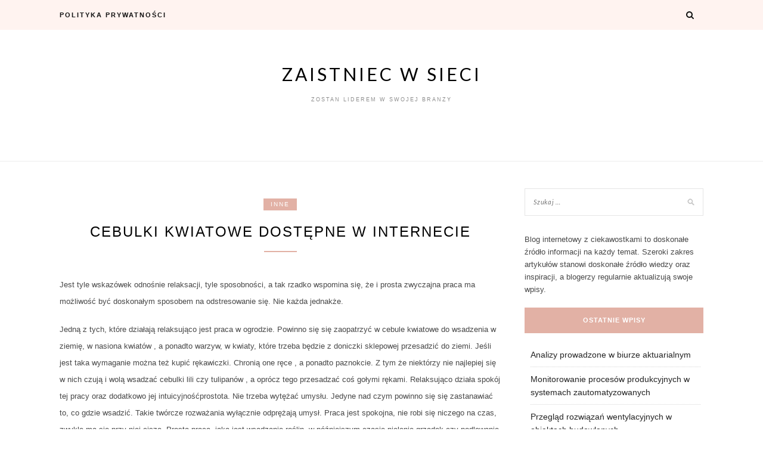

--- FILE ---
content_type: text/html; charset=UTF-8
request_url: https://zawszepierwszy.pl/inne/cebulki-kwiatowe-dostepne-w-internecie/
body_size: 8550
content:
<!DOCTYPE html>
<html lang="pl-PL">
<head>
<meta charset="UTF-8">
<meta name="viewport" content="width=device-width, initial-scale=1">
<link rel="profile" href="http://gmpg.org/xfn/11">

<title>Cebulki kwiatowe dostępne w internecie &#8211; Zaistniec w sieci</title>
<meta name='robots' content='max-image-preview:large' />
	<style>img:is([sizes="auto" i], [sizes^="auto," i]) { contain-intrinsic-size: 3000px 1500px }</style>
	<link rel='dns-prefetch' href='//fonts.googleapis.com' />
<link rel="alternate" type="application/rss+xml" title="Zaistniec w sieci &raquo; Kanał z wpisami" href="https://zawszepierwszy.pl/feed/" />
<link rel="alternate" type="application/rss+xml" title="Zaistniec w sieci &raquo; Kanał z komentarzami" href="https://zawszepierwszy.pl/comments/feed/" />
<script type="text/javascript">
/* <![CDATA[ */
window._wpemojiSettings = {"baseUrl":"https:\/\/s.w.org\/images\/core\/emoji\/15.0.3\/72x72\/","ext":".png","svgUrl":"https:\/\/s.w.org\/images\/core\/emoji\/15.0.3\/svg\/","svgExt":".svg","source":{"concatemoji":"https:\/\/zawszepierwszy.pl\/wp-includes\/js\/wp-emoji-release.min.js?ver=6.7.4"}};
/*! This file is auto-generated */
!function(i,n){var o,s,e;function c(e){try{var t={supportTests:e,timestamp:(new Date).valueOf()};sessionStorage.setItem(o,JSON.stringify(t))}catch(e){}}function p(e,t,n){e.clearRect(0,0,e.canvas.width,e.canvas.height),e.fillText(t,0,0);var t=new Uint32Array(e.getImageData(0,0,e.canvas.width,e.canvas.height).data),r=(e.clearRect(0,0,e.canvas.width,e.canvas.height),e.fillText(n,0,0),new Uint32Array(e.getImageData(0,0,e.canvas.width,e.canvas.height).data));return t.every(function(e,t){return e===r[t]})}function u(e,t,n){switch(t){case"flag":return n(e,"\ud83c\udff3\ufe0f\u200d\u26a7\ufe0f","\ud83c\udff3\ufe0f\u200b\u26a7\ufe0f")?!1:!n(e,"\ud83c\uddfa\ud83c\uddf3","\ud83c\uddfa\u200b\ud83c\uddf3")&&!n(e,"\ud83c\udff4\udb40\udc67\udb40\udc62\udb40\udc65\udb40\udc6e\udb40\udc67\udb40\udc7f","\ud83c\udff4\u200b\udb40\udc67\u200b\udb40\udc62\u200b\udb40\udc65\u200b\udb40\udc6e\u200b\udb40\udc67\u200b\udb40\udc7f");case"emoji":return!n(e,"\ud83d\udc26\u200d\u2b1b","\ud83d\udc26\u200b\u2b1b")}return!1}function f(e,t,n){var r="undefined"!=typeof WorkerGlobalScope&&self instanceof WorkerGlobalScope?new OffscreenCanvas(300,150):i.createElement("canvas"),a=r.getContext("2d",{willReadFrequently:!0}),o=(a.textBaseline="top",a.font="600 32px Arial",{});return e.forEach(function(e){o[e]=t(a,e,n)}),o}function t(e){var t=i.createElement("script");t.src=e,t.defer=!0,i.head.appendChild(t)}"undefined"!=typeof Promise&&(o="wpEmojiSettingsSupports",s=["flag","emoji"],n.supports={everything:!0,everythingExceptFlag:!0},e=new Promise(function(e){i.addEventListener("DOMContentLoaded",e,{once:!0})}),new Promise(function(t){var n=function(){try{var e=JSON.parse(sessionStorage.getItem(o));if("object"==typeof e&&"number"==typeof e.timestamp&&(new Date).valueOf()<e.timestamp+604800&&"object"==typeof e.supportTests)return e.supportTests}catch(e){}return null}();if(!n){if("undefined"!=typeof Worker&&"undefined"!=typeof OffscreenCanvas&&"undefined"!=typeof URL&&URL.createObjectURL&&"undefined"!=typeof Blob)try{var e="postMessage("+f.toString()+"("+[JSON.stringify(s),u.toString(),p.toString()].join(",")+"));",r=new Blob([e],{type:"text/javascript"}),a=new Worker(URL.createObjectURL(r),{name:"wpTestEmojiSupports"});return void(a.onmessage=function(e){c(n=e.data),a.terminate(),t(n)})}catch(e){}c(n=f(s,u,p))}t(n)}).then(function(e){for(var t in e)n.supports[t]=e[t],n.supports.everything=n.supports.everything&&n.supports[t],"flag"!==t&&(n.supports.everythingExceptFlag=n.supports.everythingExceptFlag&&n.supports[t]);n.supports.everythingExceptFlag=n.supports.everythingExceptFlag&&!n.supports.flag,n.DOMReady=!1,n.readyCallback=function(){n.DOMReady=!0}}).then(function(){return e}).then(function(){var e;n.supports.everything||(n.readyCallback(),(e=n.source||{}).concatemoji?t(e.concatemoji):e.wpemoji&&e.twemoji&&(t(e.twemoji),t(e.wpemoji)))}))}((window,document),window._wpemojiSettings);
/* ]]> */
</script>
<style id='wp-emoji-styles-inline-css' type='text/css'>

	img.wp-smiley, img.emoji {
		display: inline !important;
		border: none !important;
		box-shadow: none !important;
		height: 1em !important;
		width: 1em !important;
		margin: 0 0.07em !important;
		vertical-align: -0.1em !important;
		background: none !important;
		padding: 0 !important;
	}
</style>
<link rel='stylesheet' id='wp-block-library-css' href='https://zawszepierwszy.pl/wp-includes/css/dist/block-library/style.min.css?ver=6.7.4' type='text/css' media='all' />
<style id='classic-theme-styles-inline-css' type='text/css'>
/*! This file is auto-generated */
.wp-block-button__link{color:#fff;background-color:#32373c;border-radius:9999px;box-shadow:none;text-decoration:none;padding:calc(.667em + 2px) calc(1.333em + 2px);font-size:1.125em}.wp-block-file__button{background:#32373c;color:#fff;text-decoration:none}
</style>
<style id='global-styles-inline-css' type='text/css'>
:root{--wp--preset--aspect-ratio--square: 1;--wp--preset--aspect-ratio--4-3: 4/3;--wp--preset--aspect-ratio--3-4: 3/4;--wp--preset--aspect-ratio--3-2: 3/2;--wp--preset--aspect-ratio--2-3: 2/3;--wp--preset--aspect-ratio--16-9: 16/9;--wp--preset--aspect-ratio--9-16: 9/16;--wp--preset--color--black: #000000;--wp--preset--color--cyan-bluish-gray: #abb8c3;--wp--preset--color--white: #ffffff;--wp--preset--color--pale-pink: #f78da7;--wp--preset--color--vivid-red: #cf2e2e;--wp--preset--color--luminous-vivid-orange: #ff6900;--wp--preset--color--luminous-vivid-amber: #fcb900;--wp--preset--color--light-green-cyan: #7bdcb5;--wp--preset--color--vivid-green-cyan: #00d084;--wp--preset--color--pale-cyan-blue: #8ed1fc;--wp--preset--color--vivid-cyan-blue: #0693e3;--wp--preset--color--vivid-purple: #9b51e0;--wp--preset--gradient--vivid-cyan-blue-to-vivid-purple: linear-gradient(135deg,rgba(6,147,227,1) 0%,rgb(155,81,224) 100%);--wp--preset--gradient--light-green-cyan-to-vivid-green-cyan: linear-gradient(135deg,rgb(122,220,180) 0%,rgb(0,208,130) 100%);--wp--preset--gradient--luminous-vivid-amber-to-luminous-vivid-orange: linear-gradient(135deg,rgba(252,185,0,1) 0%,rgba(255,105,0,1) 100%);--wp--preset--gradient--luminous-vivid-orange-to-vivid-red: linear-gradient(135deg,rgba(255,105,0,1) 0%,rgb(207,46,46) 100%);--wp--preset--gradient--very-light-gray-to-cyan-bluish-gray: linear-gradient(135deg,rgb(238,238,238) 0%,rgb(169,184,195) 100%);--wp--preset--gradient--cool-to-warm-spectrum: linear-gradient(135deg,rgb(74,234,220) 0%,rgb(151,120,209) 20%,rgb(207,42,186) 40%,rgb(238,44,130) 60%,rgb(251,105,98) 80%,rgb(254,248,76) 100%);--wp--preset--gradient--blush-light-purple: linear-gradient(135deg,rgb(255,206,236) 0%,rgb(152,150,240) 100%);--wp--preset--gradient--blush-bordeaux: linear-gradient(135deg,rgb(254,205,165) 0%,rgb(254,45,45) 50%,rgb(107,0,62) 100%);--wp--preset--gradient--luminous-dusk: linear-gradient(135deg,rgb(255,203,112) 0%,rgb(199,81,192) 50%,rgb(65,88,208) 100%);--wp--preset--gradient--pale-ocean: linear-gradient(135deg,rgb(255,245,203) 0%,rgb(182,227,212) 50%,rgb(51,167,181) 100%);--wp--preset--gradient--electric-grass: linear-gradient(135deg,rgb(202,248,128) 0%,rgb(113,206,126) 100%);--wp--preset--gradient--midnight: linear-gradient(135deg,rgb(2,3,129) 0%,rgb(40,116,252) 100%);--wp--preset--font-size--small: 13px;--wp--preset--font-size--medium: 20px;--wp--preset--font-size--large: 36px;--wp--preset--font-size--x-large: 42px;--wp--preset--spacing--20: 0.44rem;--wp--preset--spacing--30: 0.67rem;--wp--preset--spacing--40: 1rem;--wp--preset--spacing--50: 1.5rem;--wp--preset--spacing--60: 2.25rem;--wp--preset--spacing--70: 3.38rem;--wp--preset--spacing--80: 5.06rem;--wp--preset--shadow--natural: 6px 6px 9px rgba(0, 0, 0, 0.2);--wp--preset--shadow--deep: 12px 12px 50px rgba(0, 0, 0, 0.4);--wp--preset--shadow--sharp: 6px 6px 0px rgba(0, 0, 0, 0.2);--wp--preset--shadow--outlined: 6px 6px 0px -3px rgba(255, 255, 255, 1), 6px 6px rgba(0, 0, 0, 1);--wp--preset--shadow--crisp: 6px 6px 0px rgba(0, 0, 0, 1);}:where(.is-layout-flex){gap: 0.5em;}:where(.is-layout-grid){gap: 0.5em;}body .is-layout-flex{display: flex;}.is-layout-flex{flex-wrap: wrap;align-items: center;}.is-layout-flex > :is(*, div){margin: 0;}body .is-layout-grid{display: grid;}.is-layout-grid > :is(*, div){margin: 0;}:where(.wp-block-columns.is-layout-flex){gap: 2em;}:where(.wp-block-columns.is-layout-grid){gap: 2em;}:where(.wp-block-post-template.is-layout-flex){gap: 1.25em;}:where(.wp-block-post-template.is-layout-grid){gap: 1.25em;}.has-black-color{color: var(--wp--preset--color--black) !important;}.has-cyan-bluish-gray-color{color: var(--wp--preset--color--cyan-bluish-gray) !important;}.has-white-color{color: var(--wp--preset--color--white) !important;}.has-pale-pink-color{color: var(--wp--preset--color--pale-pink) !important;}.has-vivid-red-color{color: var(--wp--preset--color--vivid-red) !important;}.has-luminous-vivid-orange-color{color: var(--wp--preset--color--luminous-vivid-orange) !important;}.has-luminous-vivid-amber-color{color: var(--wp--preset--color--luminous-vivid-amber) !important;}.has-light-green-cyan-color{color: var(--wp--preset--color--light-green-cyan) !important;}.has-vivid-green-cyan-color{color: var(--wp--preset--color--vivid-green-cyan) !important;}.has-pale-cyan-blue-color{color: var(--wp--preset--color--pale-cyan-blue) !important;}.has-vivid-cyan-blue-color{color: var(--wp--preset--color--vivid-cyan-blue) !important;}.has-vivid-purple-color{color: var(--wp--preset--color--vivid-purple) !important;}.has-black-background-color{background-color: var(--wp--preset--color--black) !important;}.has-cyan-bluish-gray-background-color{background-color: var(--wp--preset--color--cyan-bluish-gray) !important;}.has-white-background-color{background-color: var(--wp--preset--color--white) !important;}.has-pale-pink-background-color{background-color: var(--wp--preset--color--pale-pink) !important;}.has-vivid-red-background-color{background-color: var(--wp--preset--color--vivid-red) !important;}.has-luminous-vivid-orange-background-color{background-color: var(--wp--preset--color--luminous-vivid-orange) !important;}.has-luminous-vivid-amber-background-color{background-color: var(--wp--preset--color--luminous-vivid-amber) !important;}.has-light-green-cyan-background-color{background-color: var(--wp--preset--color--light-green-cyan) !important;}.has-vivid-green-cyan-background-color{background-color: var(--wp--preset--color--vivid-green-cyan) !important;}.has-pale-cyan-blue-background-color{background-color: var(--wp--preset--color--pale-cyan-blue) !important;}.has-vivid-cyan-blue-background-color{background-color: var(--wp--preset--color--vivid-cyan-blue) !important;}.has-vivid-purple-background-color{background-color: var(--wp--preset--color--vivid-purple) !important;}.has-black-border-color{border-color: var(--wp--preset--color--black) !important;}.has-cyan-bluish-gray-border-color{border-color: var(--wp--preset--color--cyan-bluish-gray) !important;}.has-white-border-color{border-color: var(--wp--preset--color--white) !important;}.has-pale-pink-border-color{border-color: var(--wp--preset--color--pale-pink) !important;}.has-vivid-red-border-color{border-color: var(--wp--preset--color--vivid-red) !important;}.has-luminous-vivid-orange-border-color{border-color: var(--wp--preset--color--luminous-vivid-orange) !important;}.has-luminous-vivid-amber-border-color{border-color: var(--wp--preset--color--luminous-vivid-amber) !important;}.has-light-green-cyan-border-color{border-color: var(--wp--preset--color--light-green-cyan) !important;}.has-vivid-green-cyan-border-color{border-color: var(--wp--preset--color--vivid-green-cyan) !important;}.has-pale-cyan-blue-border-color{border-color: var(--wp--preset--color--pale-cyan-blue) !important;}.has-vivid-cyan-blue-border-color{border-color: var(--wp--preset--color--vivid-cyan-blue) !important;}.has-vivid-purple-border-color{border-color: var(--wp--preset--color--vivid-purple) !important;}.has-vivid-cyan-blue-to-vivid-purple-gradient-background{background: var(--wp--preset--gradient--vivid-cyan-blue-to-vivid-purple) !important;}.has-light-green-cyan-to-vivid-green-cyan-gradient-background{background: var(--wp--preset--gradient--light-green-cyan-to-vivid-green-cyan) !important;}.has-luminous-vivid-amber-to-luminous-vivid-orange-gradient-background{background: var(--wp--preset--gradient--luminous-vivid-amber-to-luminous-vivid-orange) !important;}.has-luminous-vivid-orange-to-vivid-red-gradient-background{background: var(--wp--preset--gradient--luminous-vivid-orange-to-vivid-red) !important;}.has-very-light-gray-to-cyan-bluish-gray-gradient-background{background: var(--wp--preset--gradient--very-light-gray-to-cyan-bluish-gray) !important;}.has-cool-to-warm-spectrum-gradient-background{background: var(--wp--preset--gradient--cool-to-warm-spectrum) !important;}.has-blush-light-purple-gradient-background{background: var(--wp--preset--gradient--blush-light-purple) !important;}.has-blush-bordeaux-gradient-background{background: var(--wp--preset--gradient--blush-bordeaux) !important;}.has-luminous-dusk-gradient-background{background: var(--wp--preset--gradient--luminous-dusk) !important;}.has-pale-ocean-gradient-background{background: var(--wp--preset--gradient--pale-ocean) !important;}.has-electric-grass-gradient-background{background: var(--wp--preset--gradient--electric-grass) !important;}.has-midnight-gradient-background{background: var(--wp--preset--gradient--midnight) !important;}.has-small-font-size{font-size: var(--wp--preset--font-size--small) !important;}.has-medium-font-size{font-size: var(--wp--preset--font-size--medium) !important;}.has-large-font-size{font-size: var(--wp--preset--font-size--large) !important;}.has-x-large-font-size{font-size: var(--wp--preset--font-size--x-large) !important;}
:where(.wp-block-post-template.is-layout-flex){gap: 1.25em;}:where(.wp-block-post-template.is-layout-grid){gap: 1.25em;}
:where(.wp-block-columns.is-layout-flex){gap: 2em;}:where(.wp-block-columns.is-layout-grid){gap: 2em;}
:root :where(.wp-block-pullquote){font-size: 1.5em;line-height: 1.6;}
</style>
<link rel='stylesheet' id='blacklite-style-css' href='https://zawszepierwszy.pl/wp-content/themes/blacklite/style.css?ver=6.7.4' type='text/css' media='all' />
<link rel='stylesheet' id='blacklite-gird-style-css' href='https://zawszepierwszy.pl/wp-content/themes/blacklite-gird/style.css?ver=1.0.2' type='text/css' media='all' />
<link rel='stylesheet' id='blacklite-gird-googlefonts-css' href='https://fonts.googleapis.com/css?family=Open+Sans%3A400%2C600%2C700%7CKalam%3A400%2C700&#038;subset=latin%2Clatin-ext' type='text/css' media='all' />
<link rel='stylesheet' id='zthemes-googlefonts-css' href='https://fonts.googleapis.com/css?family=Lato%3A400%2C400i%2C700%7CMontserrat%3A400%2C400i%2C500%2C600%2C700&#038;subset=latin%2Clatin-ext' type='text/css' media='all' />
<link rel='stylesheet' id='blacklite-font-awesome-css-css' href='https://zawszepierwszy.pl/wp-content/themes/blacklite/css/font-awesome.min.css?ver=6.7.4' type='text/css' media='all' />
<script type="text/javascript" src="https://zawszepierwszy.pl/wp-includes/js/jquery/jquery.min.js?ver=3.7.1" id="jquery-core-js"></script>
<script type="text/javascript" src="https://zawszepierwszy.pl/wp-includes/js/jquery/jquery-migrate.min.js?ver=3.4.1" id="jquery-migrate-js"></script>
<link rel="https://api.w.org/" href="https://zawszepierwszy.pl/wp-json/" /><link rel="alternate" title="JSON" type="application/json" href="https://zawszepierwszy.pl/wp-json/wp/v2/posts/511" /><link rel="EditURI" type="application/rsd+xml" title="RSD" href="https://zawszepierwszy.pl/xmlrpc.php?rsd" />
<meta name="generator" content="WordPress 6.7.4" />
<link rel="canonical" href="https://zawszepierwszy.pl/inne/cebulki-kwiatowe-dostepne-w-internecie/" />
<link rel='shortlink' href='https://zawszepierwszy.pl/?p=511' />
<link rel="alternate" title="oEmbed (JSON)" type="application/json+oembed" href="https://zawszepierwszy.pl/wp-json/oembed/1.0/embed?url=https%3A%2F%2Fzawszepierwszy.pl%2Finne%2Fcebulki-kwiatowe-dostepne-w-internecie%2F" />
<link rel="alternate" title="oEmbed (XML)" type="text/xml+oembed" href="https://zawszepierwszy.pl/wp-json/oembed/1.0/embed?url=https%3A%2F%2Fzawszepierwszy.pl%2Finne%2Fcebulki-kwiatowe-dostepne-w-internecie%2F&#038;format=xml" />
<style>/* CSS added by WP Meta and Date Remover*//* Remove meta from post */
.entry-meta {
display:none !important;
}

/* Remove meta from home page */
.home .entry-meta { 
display: none; 
}
/* WPTheme 2015 Metadata Removal */
.entry-footer {
display:none !important;
}

/* WPTheme 2015 Metadata Removal */
.home .entry-footer { 
display: none; 
}</style><style type="text/css">.recentcomments a{display:inline !important;padding:0 !important;margin:0 !important;}</style></head>

<body class="post-template-default single single-post postid-511 single-format-standard">
<div id="page" class="site">
	<a class="skip-link screen-reader-text" href="#content">Skip to content</a>

	<header id="masthead" class="site-header" role="banner">
		<nav id="site-navigation" class="main-navigation" role="navigation">
		<div class="top-nav container">
			<button class="menu-toggle" aria-controls="primary-menu" aria-expanded="false">
				<span class="m_menu_icon"></span>
				<span class="m_menu_icon"></span>
				<span class="m_menu_icon"></span>
			</button>
			<div id="primary-menu" class="menu"><ul>
<li class="page_item page-item-6"><a href="https://zawszepierwszy.pl/polityka-prywatnosci/">Polityka prywatności</a></li>
</ul></div>

			<div id="top-search">
				<a href="#"><i class="fa fa-search"></i></a>
			</div>
			<div class="show-search">
				<form role="search" method="get" class="search-form" action="https://zawszepierwszy.pl/">
				<label>
					<span class="screen-reader-text">Szukaj:</span>
					<input type="search" class="search-field" placeholder="Szukaj &hellip;" value="" name="s" />
				</label>
				<input type="submit" class="search-submit" value="Szukaj" />
			</form>			</div>
			<div id="top-social">
				
																																
																								
			</div>
		</div>
		</nav><!-- #site-navigation -->

		<div class="site-branding container">

			
				<h1 class="site-title"><a href="https://zawszepierwszy.pl/" rel="home">Zaistniec w sieci</a></h1>

										<p class="site-description">Zostan liderem w swojej branzy</p>
				
			
		</div><!-- .site-branding -->

	</header><!-- #masthead -->

	<div id="content" class="site-content">

	<div id="primary" class="content-area container">
		<main id="main" class="site-main " role="main">

		
<article id="post-511" class="post-511 post type-post status-publish format-standard hentry category-inne">

	
	<header class="entry-header">
		<div class="entry-box">
			<span class="entry-cate"><a href="https://zawszepierwszy.pl/category/inne/" rel="category tag">Inne</a></span>
			<span class="entry-meta"><span class="posted-on"> <a href="https://zawszepierwszy.pl/inne/cebulki-kwiatowe-dostepne-w-internecie/" rel="bookmark"><time class="entry-date published" datetime=""></time><time class="updated" datetime=""></time></a></span><span class="byline"> by <span class="author vcard"><a class="url fn n" href="https://zawszepierwszy.pl/author/admin/"></a></span></span></span>
		</div>
		<h1 class="entry-title">Cebulki kwiatowe dostępne w internecie</h1>		
				<span class="title-divider"></span>
	</header><!-- .entry-header -->

	
	<div class="entry-content">
		<p>Jest tyle wskazówek odnośnie relaksacji, tyle sposobności, a tak rzadko wspomina się, że i prosta zwyczajna praca ma możliwość być doskonałym sposobem na odstresowanie się. Nie każda jednakże.<span id="more-511"></span></p>
<p>Jedną z tych, które działają relaksująco jest praca w ogrodzie. Powinno się się zaopatrzyć w cebule kwiatowe do wsadzenia w ziemię, w nasiona kwiatów , a ponadto warzyw, w kwiaty, które trzeba będzie z doniczki sklepowej przesadzić do ziemi. Jeśli jest taka wymaganie można też kupić rękawiczki. Chronią one ręce , a ponadto paznokcie. Z tym że niektórzy nie najlepiej się w nich czują i wolą wsadzać cebulki lili czy tulipanów , a oprócz tego przesadzać coś gołymi rękami. Relaksująco działa spokój tej pracy oraz dodatkowo jej intuicyjnośćprostota. Nie trzeba wytężać umysłu. Jedyne nad czym powinno się się zastanawiać to, co gdzie wsadzić. Takie twórcze rozważania wyłącznie odprężają umysł. Praca jest spokojna, nie robi się niczego na czas, zwykle ma się przy niej ciszę. Prosta praca, jaką jest wsadzanie roślin, w późniejszym czasie pielenie grządek czy podlewanie wymaga skupienia. Łatwo wejść przy niej w nastrój medytacyjny. Prócz tego, nie można zapominać, że przecież umieszczając bulwy kwiatowe w ziemi czy wykonując którekolwiek inne czynności w ogrodzie jest się cały czas w towarzystwie. To towarzystwo przyrody, słońca, świeżego powietrza. Takie otoczenie funkcjonuje nie jedynie wzmacniająco i korzystnie funkcjonuje na zdrowie, ale też znakomicie relaksuje. Praca w ogrodzie jest zdrowa i jest relaksująca. Zauważanie efektów swojej pracy daje satysfakcję i dobry humor. Prace ogrodnicze to najlepsze lekarstwo na stres, smutki, na chandrę czy depresyjny nastrój.<br />
Źródło: <a href="http://sklep.cebulekwiatowe.pl">cebulki lili</a>.</p>

				
	</div><!-- .entry-content -->
			
	
	<div class="entry-share">

						
	<a href="https://www.facebook.com/sharer.php?u=https://zawszepierwszy.pl/inne/cebulki-kwiatowe-dostepne-w-internecie/" target="_blank" class="share-box"><i class="fa fa-facebook"></i></a>
	<a href="https://twitter.com/share?url=https://zawszepierwszy.pl/inne/cebulki-kwiatowe-dostepne-w-internecie/" target="_blank" class="share-box"><i class="fa fa-twitter"></i></a>
	<a href="https://plus.google.com/share?url=https://zawszepierwszy.pl/inne/cebulki-kwiatowe-dostepne-w-internecie/" target="_blank" class="share-box"><i class="fa fa-google-plus"></i></a>


	</div>

		<div class="entry-tags">
			</div>
	
</article><!-- #post-## -->

	<nav class="navigation post-navigation" aria-label="Wpisy">
		<h2 class="screen-reader-text">Nawigacja wpisu</h2>
		<div class="nav-links"><div class="nav-previous"><a href="https://zawszepierwszy.pl/dom-i-ogrd/wybierz-dobre-meble/" rel="prev">Wybierz dobre meble</a></div><div class="nav-next"><a href="https://zawszepierwszy.pl/inne/jaki-sklep-modelarski-wybrac/" rel="next">Jaki sklep modelarski wybrać</a></div></div>
	</nav>
		</main><!-- #main -->

		
		<aside class="sidebar widget-area">
			
<aside id="secondary" class="widget-area" role="complementary">
	<section id="search-2" class="widget widget_search"><form role="search" method="get" class="search-form" action="https://zawszepierwszy.pl/">
				<label>
					<span class="screen-reader-text">Szukaj:</span>
					<input type="search" class="search-field" placeholder="Szukaj &hellip;" value="" name="s" />
				</label>
				<input type="submit" class="search-submit" value="Szukaj" />
			</form></section><section id="text-2" class="widget widget_text">			<div class="textwidget">Blog internetowy z ciekawostkami to doskonałe źródło informacji na każdy temat. Szeroki zakres artykułów stanowi doskonałe źródło wiedzy oraz inspiracji, a blogerzy regularnie aktualizują swoje wpisy.</div>
		</section>
		<section id="recent-posts-2" class="widget widget_recent_entries">
		<h2 class="widget-title">Ostatnie wpisy</h2>
		<ul>
											<li>
					<a href="https://zawszepierwszy.pl/finanse-i-bankowosc/analizy-prowadzone-w-biurze-aktuarialnym/">Analizy prowadzone w biurze aktuarialnym</a>
									</li>
											<li>
					<a href="https://zawszepierwszy.pl/technologie/monitorowanie-procesow-produkcyjnych-w-systemach-zautomatyzowanych/">Monitorowanie procesów produkcyjnych w systemach zautomatyzowanych</a>
									</li>
											<li>
					<a href="https://zawszepierwszy.pl/budownictwo-i-architektura/przeglad-rozwiazan-wentylacyjnych-w-obiektach-budowlanych/">Przegląd rozwiązań wentylacyjnych w obiektach budowlanych</a>
									</li>
											<li>
					<a href="https://zawszepierwszy.pl/budownictwo-i-architektura/zagadnienia-zwiazane-z-konserwacja-i-serwisem-klimatyzacji/">Zagadnienia związane z konserwacją i serwisem klimatyzacji</a>
									</li>
											<li>
					<a href="https://zawszepierwszy.pl/medycyna-i-uroda/poradnictwo-stomatologiczne-i-higieniczne/">Poradnictwo stomatologiczne i higieniczne</a>
									</li>
					</ul>

		</section><section id="archives-2" class="widget widget_archive"><h2 class="widget-title">Archiwa</h2>
			<ul>
					<li><a href='https://zawszepierwszy.pl/2025/11/'>listopad 2025</a></li>
	<li><a href='https://zawszepierwszy.pl/2025/10/'>październik 2025</a></li>
	<li><a href='https://zawszepierwszy.pl/2025/09/'>wrzesień 2025</a></li>
	<li><a href='https://zawszepierwszy.pl/2025/08/'>sierpień 2025</a></li>
	<li><a href='https://zawszepierwszy.pl/2025/07/'>lipiec 2025</a></li>
	<li><a href='https://zawszepierwszy.pl/2025/06/'>czerwiec 2025</a></li>
	<li><a href='https://zawszepierwszy.pl/2025/05/'>maj 2025</a></li>
	<li><a href='https://zawszepierwszy.pl/2025/04/'>kwiecień 2025</a></li>
	<li><a href='https://zawszepierwszy.pl/2025/03/'>marzec 2025</a></li>
	<li><a href='https://zawszepierwszy.pl/2025/02/'>luty 2025</a></li>
	<li><a href='https://zawszepierwszy.pl/2025/01/'>styczeń 2025</a></li>
	<li><a href='https://zawszepierwszy.pl/2024/12/'>grudzień 2024</a></li>
	<li><a href='https://zawszepierwszy.pl/2024/11/'>listopad 2024</a></li>
	<li><a href='https://zawszepierwszy.pl/2024/10/'>październik 2024</a></li>
	<li><a href='https://zawszepierwszy.pl/2024/09/'>wrzesień 2024</a></li>
	<li><a href='https://zawszepierwszy.pl/2024/08/'>sierpień 2024</a></li>
	<li><a href='https://zawszepierwszy.pl/2024/07/'>lipiec 2024</a></li>
	<li><a href='https://zawszepierwszy.pl/2024/06/'>czerwiec 2024</a></li>
	<li><a href='https://zawszepierwszy.pl/2024/05/'>maj 2024</a></li>
	<li><a href='https://zawszepierwszy.pl/2024/04/'>kwiecień 2024</a></li>
	<li><a href='https://zawszepierwszy.pl/2024/03/'>marzec 2024</a></li>
	<li><a href='https://zawszepierwszy.pl/2024/02/'>luty 2024</a></li>
	<li><a href='https://zawszepierwszy.pl/2024/01/'>styczeń 2024</a></li>
	<li><a href='https://zawszepierwszy.pl/2023/12/'>grudzień 2023</a></li>
	<li><a href='https://zawszepierwszy.pl/2023/11/'>listopad 2023</a></li>
	<li><a href='https://zawszepierwszy.pl/2023/10/'>październik 2023</a></li>
	<li><a href='https://zawszepierwszy.pl/2023/09/'>wrzesień 2023</a></li>
	<li><a href='https://zawszepierwszy.pl/2023/08/'>sierpień 2023</a></li>
	<li><a href='https://zawszepierwszy.pl/2023/07/'>lipiec 2023</a></li>
	<li><a href='https://zawszepierwszy.pl/2023/06/'>czerwiec 2023</a></li>
	<li><a href='https://zawszepierwszy.pl/2023/05/'>maj 2023</a></li>
	<li><a href='https://zawszepierwszy.pl/2023/04/'>kwiecień 2023</a></li>
	<li><a href='https://zawszepierwszy.pl/2023/03/'>marzec 2023</a></li>
	<li><a href='https://zawszepierwszy.pl/2023/02/'>luty 2023</a></li>
	<li><a href='https://zawszepierwszy.pl/2023/01/'>styczeń 2023</a></li>
	<li><a href='https://zawszepierwszy.pl/2022/12/'>grudzień 2022</a></li>
	<li><a href='https://zawszepierwszy.pl/2022/11/'>listopad 2022</a></li>
	<li><a href='https://zawszepierwszy.pl/2022/10/'>październik 2022</a></li>
	<li><a href='https://zawszepierwszy.pl/2022/09/'>wrzesień 2022</a></li>
	<li><a href='https://zawszepierwszy.pl/2022/08/'>sierpień 2022</a></li>
	<li><a href='https://zawszepierwszy.pl/2022/07/'>lipiec 2022</a></li>
	<li><a href='https://zawszepierwszy.pl/2022/06/'>czerwiec 2022</a></li>
	<li><a href='https://zawszepierwszy.pl/2022/05/'>maj 2022</a></li>
	<li><a href='https://zawszepierwszy.pl/2022/04/'>kwiecień 2022</a></li>
	<li><a href='https://zawszepierwszy.pl/2022/03/'>marzec 2022</a></li>
	<li><a href='https://zawszepierwszy.pl/2022/02/'>luty 2022</a></li>
	<li><a href='https://zawszepierwszy.pl/2022/01/'>styczeń 2022</a></li>
	<li><a href='https://zawszepierwszy.pl/2021/12/'>grudzień 2021</a></li>
	<li><a href='https://zawszepierwszy.pl/2021/11/'>listopad 2021</a></li>
	<li><a href='https://zawszepierwszy.pl/2021/10/'>październik 2021</a></li>
	<li><a href='https://zawszepierwszy.pl/2021/09/'>wrzesień 2021</a></li>
	<li><a href='https://zawszepierwszy.pl/2021/08/'>sierpień 2021</a></li>
	<li><a href='https://zawszepierwszy.pl/2021/07/'>lipiec 2021</a></li>
	<li><a href='https://zawszepierwszy.pl/2021/06/'>czerwiec 2021</a></li>
	<li><a href='https://zawszepierwszy.pl/2021/05/'>maj 2021</a></li>
	<li><a href='https://zawszepierwszy.pl/2021/04/'>kwiecień 2021</a></li>
	<li><a href='https://zawszepierwszy.pl/2021/03/'>marzec 2021</a></li>
	<li><a href='https://zawszepierwszy.pl/2021/02/'>luty 2021</a></li>
	<li><a href='https://zawszepierwszy.pl/2021/01/'>styczeń 2021</a></li>
	<li><a href='https://zawszepierwszy.pl/2020/12/'>grudzień 2020</a></li>
	<li><a href='https://zawszepierwszy.pl/2020/11/'>listopad 2020</a></li>
	<li><a href='https://zawszepierwszy.pl/2020/10/'>październik 2020</a></li>
	<li><a href='https://zawszepierwszy.pl/2020/09/'>wrzesień 2020</a></li>
	<li><a href='https://zawszepierwszy.pl/2020/08/'>sierpień 2020</a></li>
	<li><a href='https://zawszepierwszy.pl/2020/07/'>lipiec 2020</a></li>
	<li><a href='https://zawszepierwszy.pl/2020/06/'>czerwiec 2020</a></li>
	<li><a href='https://zawszepierwszy.pl/2020/05/'>maj 2020</a></li>
	<li><a href='https://zawszepierwszy.pl/2020/04/'>kwiecień 2020</a></li>
	<li><a href='https://zawszepierwszy.pl/2020/03/'>marzec 2020</a></li>
	<li><a href='https://zawszepierwszy.pl/2020/02/'>luty 2020</a></li>
	<li><a href='https://zawszepierwszy.pl/2020/01/'>styczeń 2020</a></li>
	<li><a href='https://zawszepierwszy.pl/2019/12/'>grudzień 2019</a></li>
	<li><a href='https://zawszepierwszy.pl/2019/11/'>listopad 2019</a></li>
	<li><a href='https://zawszepierwszy.pl/2019/10/'>październik 2019</a></li>
	<li><a href='https://zawszepierwszy.pl/2019/09/'>wrzesień 2019</a></li>
	<li><a href='https://zawszepierwszy.pl/2019/08/'>sierpień 2019</a></li>
	<li><a href='https://zawszepierwszy.pl/2019/07/'>lipiec 2019</a></li>
	<li><a href='https://zawszepierwszy.pl/2019/06/'>czerwiec 2019</a></li>
	<li><a href='https://zawszepierwszy.pl/2019/05/'>maj 2019</a></li>
	<li><a href='https://zawszepierwszy.pl/2019/04/'>kwiecień 2019</a></li>
	<li><a href='https://zawszepierwszy.pl/2019/03/'>marzec 2019</a></li>
	<li><a href='https://zawszepierwszy.pl/2019/02/'>luty 2019</a></li>
	<li><a href='https://zawszepierwszy.pl/2019/01/'>styczeń 2019</a></li>
	<li><a href='https://zawszepierwszy.pl/2018/12/'>grudzień 2018</a></li>
	<li><a href='https://zawszepierwszy.pl/2018/11/'>listopad 2018</a></li>
	<li><a href='https://zawszepierwszy.pl/2018/10/'>październik 2018</a></li>
	<li><a href='https://zawszepierwszy.pl/2018/09/'>wrzesień 2018</a></li>
	<li><a href='https://zawszepierwszy.pl/2018/08/'>sierpień 2018</a></li>
	<li><a href='https://zawszepierwszy.pl/2018/07/'>lipiec 2018</a></li>
	<li><a href='https://zawszepierwszy.pl/2018/06/'>czerwiec 2018</a></li>
	<li><a href='https://zawszepierwszy.pl/2018/05/'>maj 2018</a></li>
	<li><a href='https://zawszepierwszy.pl/2018/04/'>kwiecień 2018</a></li>
	<li><a href='https://zawszepierwszy.pl/2018/03/'>marzec 2018</a></li>
	<li><a href='https://zawszepierwszy.pl/2018/02/'>luty 2018</a></li>
	<li><a href='https://zawszepierwszy.pl/2018/01/'>styczeń 2018</a></li>
	<li><a href='https://zawszepierwszy.pl/2017/12/'>grudzień 2017</a></li>
	<li><a href='https://zawszepierwszy.pl/2017/11/'>listopad 2017</a></li>
	<li><a href='https://zawszepierwszy.pl/2017/10/'>październik 2017</a></li>
	<li><a href='https://zawszepierwszy.pl/2017/09/'>wrzesień 2017</a></li>
	<li><a href='https://zawszepierwszy.pl/2017/08/'>sierpień 2017</a></li>
	<li><a href='https://zawszepierwszy.pl/2017/07/'>lipiec 2017</a></li>
	<li><a href='https://zawszepierwszy.pl/2017/06/'>czerwiec 2017</a></li>
	<li><a href='https://zawszepierwszy.pl/2017/05/'>maj 2017</a></li>
	<li><a href='https://zawszepierwszy.pl/2017/04/'>kwiecień 2017</a></li>
	<li><a href='https://zawszepierwszy.pl/2017/03/'>marzec 2017</a></li>
	<li><a href='https://zawszepierwszy.pl/2017/02/'>luty 2017</a></li>
	<li><a href='https://zawszepierwszy.pl/2017/01/'>styczeń 2017</a></li>
	<li><a href='https://zawszepierwszy.pl/2016/12/'>grudzień 2016</a></li>
	<li><a href='https://zawszepierwszy.pl/2016/11/'>listopad 2016</a></li>
	<li><a href='https://zawszepierwszy.pl/2016/10/'>październik 2016</a></li>
	<li><a href='https://zawszepierwszy.pl/2016/09/'>wrzesień 2016</a></li>
	<li><a href='https://zawszepierwszy.pl/2016/08/'>sierpień 2016</a></li>
	<li><a href='https://zawszepierwszy.pl/2016/07/'>lipiec 2016</a></li>
	<li><a href='https://zawszepierwszy.pl/2016/06/'>czerwiec 2016</a></li>
	<li><a href='https://zawszepierwszy.pl/2016/05/'>maj 2016</a></li>
	<li><a href='https://zawszepierwszy.pl/2016/04/'>kwiecień 2016</a></li>
			</ul>

			</section><section id="recent-comments-2" class="widget widget_recent_comments"><h2 class="widget-title">Najnowsze komentarze</h2><ul id="recentcomments"></ul></section></aside><!-- #secondary -->
		</aside><!-- #sidebar -->

		
	</div><!-- #primary -->


	</div><!-- #content -->

	<div id="instagram-footer">

				
	</div>

	<footer id="colophon" class="site-footer" role="contentinfo">
		<div id="footer-social">
				
																																																								
		</div>

		<div class="site-info container">
			Copyright &copy; 2025 Zaistniec w sieci                <span class="sep"> &ndash; </span>
             Designed &amp; Developed by <a href="https://zthemes.net/">ZThemes.</a>		</div><!-- .site-info -->
	</footer><!-- #colophon -->
</div><!-- #page -->

<script type="text/javascript" src="https://zawszepierwszy.pl/wp-content/themes/blacklite/js/navigation.js?ver=20151215" id="blacklite-navigation-js"></script>
<script type="text/javascript" src="https://zawszepierwszy.pl/wp-content/themes/blacklite/js/skip-link-focus-fix.js?ver=20151215" id="blacklite-skip-link-focus-fix-js"></script>
<script type="text/javascript" src="https://zawszepierwszy.pl/wp-content/themes/blacklite/js/blacklite.js?ver=6.7.4" id="blacklite-script-js"></script>

</body>
</html>
